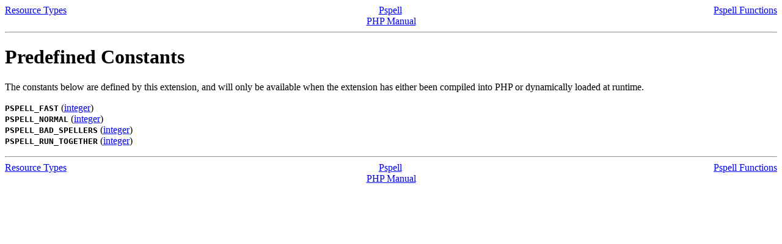

--- FILE ---
content_type: text/html; charset=UTF-8
request_url: http://acm2008.cct.lsu.edu/localdoc/php/pspell.constants.html
body_size: 2222
content:
<!DOCTYPE HTML PUBLIC "-//W3C//DTD HTML 4.01 Transitional//EN" "http://www.w3.org/TR/html4/loose.dtd">
<html>
 <head>
  <title>Predefined Constants</title>
  <meta http-equiv="content-type" content="text/html; charset=UTF-8">
 </head>
 <body><div style="text-align: center;">
 <div class="prev" style="text-align: left; float: left;"><a href="pspell.resources.html">Resource Types</a></div>
 <div class="next" style="text-align: right; float: right;"><a href="ref.pspell.html">Pspell Functions</a></div>
 <div class="up"><a href="book.pspell.html">Pspell</a></div>
 <div class="home"><a href="index.html">PHP Manual</a></div>
</div><hr /><div>
 <h1>Predefined Constants</h1>

 <p class="simpara">
The constants below are defined by this extension, and
will only be available when the extension has either
been compiled into PHP or dynamically loaded at runtime.
</p>
 <dl>

  <dt>

   <span class="term">
    <b><tt>PSPELL_FAST</tt></b> 
    (<a href="language.types.integer.html" class="type integer">integer</a>)
   </span>

   <dd>

    <span class="simpara">
     
    </span>
   </dd>

  </dt>

  <dt>

   <span class="term">
    <b><tt>PSPELL_NORMAL</tt></b> 
    (<a href="language.types.integer.html" class="type integer">integer</a>)
   </span>

   <dd>

    <span class="simpara">
     
    </span>
   </dd>

  </dt>

  <dt>

   <span class="term">
    <b><tt>PSPELL_BAD_SPELLERS</tt></b> 
    (<a href="language.types.integer.html" class="type integer">integer</a>)
   </span>

   <dd>

    <span class="simpara">
     
    </span>
   </dd>

  </dt>

  <dt>

   <span class="term">
    <b><tt>PSPELL_RUN_TOGETHER</tt></b> 
    (<a href="language.types.integer.html" class="type integer">integer</a>)
   </span>

   <dd>

    <span class="simpara">
     
    </span>
   </dd>

  </dt>

 </dl>

</div>
<hr /><div style="text-align: center;">
 <div class="prev" style="text-align: left; float: left;"><a href="pspell.resources.html">Resource Types</a></div>
 <div class="next" style="text-align: right; float: right;"><a href="ref.pspell.html">Pspell Functions</a></div>
 <div class="up"><a href="book.pspell.html">Pspell</a></div>
 <div class="home"><a href="index.html">PHP Manual</a></div>
</div></body></html>
